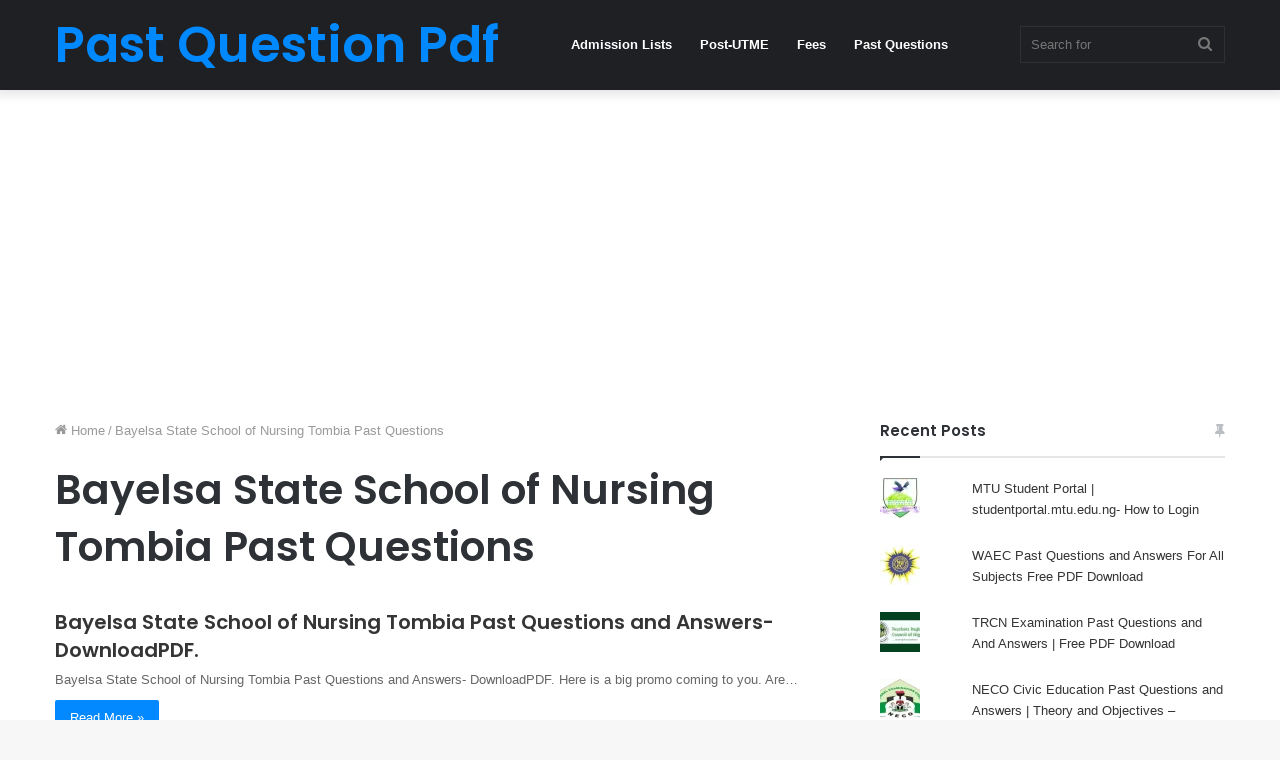

--- FILE ---
content_type: text/html; charset=UTF-8
request_url: https://www.pastquestionpdf.com.ng/tag/bayelsa-state-school-of-nursing-tombia-past-questions/
body_size: 18004
content:
<!DOCTYPE html>
<html lang="en-US" class="" data-skin="light">
<head>
	<meta charset="UTF-8" />
	<link rel="profile" href="http://gmpg.org/xfn/11" />
	<meta name='robots' content='index, follow, max-image-preview:large, max-snippet:-1, max-video-preview:-1' />
	<style>img:is([sizes="auto" i], [sizes^="auto," i]) { contain-intrinsic-size: 3000px 1500px }</style>
	<!-- Jetpack Site Verification Tags -->
<meta name="google-site-verification" content="iSq1uoegzz6lCdzgJUwEwz5MtR3dszslDs5i29wvakU" />

	<!-- This site is optimized with the Yoast SEO plugin v26.0 - https://yoast.com/wordpress/plugins/seo/ -->
	<title>Bayelsa State School of Nursing Tombia Past Questions Archives - Past Question Pdf</title>
	<link rel="canonical" href="https://www.pastquestionpdf.com.ng/tag/bayelsa-state-school-of-nursing-tombia-past-questions/" />
	<meta property="og:locale" content="en_US" />
	<meta property="og:type" content="article" />
	<meta property="og:title" content="Bayelsa State School of Nursing Tombia Past Questions Archives - Past Question Pdf" />
	<meta property="og:url" content="https://www.pastquestionpdf.com.ng/tag/bayelsa-state-school-of-nursing-tombia-past-questions/" />
	<meta property="og:site_name" content="Past Question Pdf" />
	<meta name="twitter:card" content="summary_large_image" />
	<script data-jetpack-boost="ignore" type="application/ld+json" class="yoast-schema-graph">{"@context":"https://schema.org","@graph":[{"@type":"CollectionPage","@id":"https://www.pastquestionpdf.com.ng/tag/bayelsa-state-school-of-nursing-tombia-past-questions/","url":"https://www.pastquestionpdf.com.ng/tag/bayelsa-state-school-of-nursing-tombia-past-questions/","name":"Bayelsa State School of Nursing Tombia Past Questions Archives - Past Question Pdf","isPartOf":{"@id":"https://www.pastquestionpdf.com.ng/#website"},"breadcrumb":{"@id":"https://www.pastquestionpdf.com.ng/tag/bayelsa-state-school-of-nursing-tombia-past-questions/#breadcrumb"},"inLanguage":"en-US"},{"@type":"BreadcrumbList","@id":"https://www.pastquestionpdf.com.ng/tag/bayelsa-state-school-of-nursing-tombia-past-questions/#breadcrumb","itemListElement":[{"@type":"ListItem","position":1,"name":"Home","item":"https://www.pastquestionpdf.com.ng/"},{"@type":"ListItem","position":2,"name":"Bayelsa State School of Nursing Tombia Past Questions"}]},{"@type":"WebSite","@id":"https://www.pastquestionpdf.com.ng/#website","url":"https://www.pastquestionpdf.com.ng/","name":"Past Question Pdf","description":"Past Questions and Answers Website | Schoolnews, Exams Tips and Recruitment Guide","publisher":{"@id":"https://www.pastquestionpdf.com.ng/#organization"},"potentialAction":[{"@type":"SearchAction","target":{"@type":"EntryPoint","urlTemplate":"https://www.pastquestionpdf.com.ng/?s={search_term_string}"},"query-input":{"@type":"PropertyValueSpecification","valueRequired":true,"valueName":"search_term_string"}}],"inLanguage":"en-US"},{"@type":"Organization","@id":"https://www.pastquestionpdf.com.ng/#organization","name":"Pastquestionpdf.com.ng","url":"https://www.pastquestionpdf.com.ng/","logo":{"@type":"ImageObject","inLanguage":"en-US","@id":"https://www.pastquestionpdf.com.ng/#/schema/logo/image/","url":"https://pastquestionpdf.com.ng/wp-content/uploads/2021/03/Pastquestionpdf.jpg","contentUrl":"https://pastquestionpdf.com.ng/wp-content/uploads/2021/03/Pastquestionpdf.jpg","width":1536,"height":1426,"caption":"Pastquestionpdf.com.ng"},"image":{"@id":"https://www.pastquestionpdf.com.ng/#/schema/logo/image/"}}]}</script>
	<!-- / Yoast SEO plugin. -->


<link rel='dns-prefetch' href='//stats.wp.com' />
<link rel='dns-prefetch' href='//jetpack.wordpress.com' />
<link rel='dns-prefetch' href='//s0.wp.com' />
<link rel='dns-prefetch' href='//public-api.wordpress.com' />
<link rel='dns-prefetch' href='//0.gravatar.com' />
<link rel='dns-prefetch' href='//1.gravatar.com' />
<link rel='dns-prefetch' href='//2.gravatar.com' />
<link rel='preconnect' href='//c0.wp.com' />
<link rel="alternate" type="application/rss+xml" title="Past Question Pdf &raquo; Feed" href="https://www.pastquestionpdf.com.ng/feed/" />
<link rel="alternate" type="application/rss+xml" title="Past Question Pdf &raquo; Comments Feed" href="https://www.pastquestionpdf.com.ng/comments/feed/" />
<link rel="alternate" type="application/rss+xml" title="Past Question Pdf &raquo; Bayelsa State School of Nursing Tombia Past Questions Tag Feed" href="https://www.pastquestionpdf.com.ng/tag/bayelsa-state-school-of-nursing-tombia-past-questions/feed/" />


<style id='wp-emoji-styles-inline-css' type='text/css'>

	img.wp-smiley, img.emoji {
		display: inline !important;
		border: none !important;
		box-shadow: none !important;
		height: 1em !important;
		width: 1em !important;
		margin: 0 0.07em !important;
		vertical-align: -0.1em !important;
		background: none !important;
		padding: 0 !important;
	}
</style>
<link rel='stylesheet' id='wp-block-library-css' href='https://c0.wp.com/c/6.8.2/wp-includes/css/dist/block-library/style.min.css' type='text/css' media='all' />
<style id='wp-block-library-theme-inline-css' type='text/css'>
.wp-block-audio :where(figcaption){color:#555;font-size:13px;text-align:center}.is-dark-theme .wp-block-audio :where(figcaption){color:#ffffffa6}.wp-block-audio{margin:0 0 1em}.wp-block-code{border:1px solid #ccc;border-radius:4px;font-family:Menlo,Consolas,monaco,monospace;padding:.8em 1em}.wp-block-embed :where(figcaption){color:#555;font-size:13px;text-align:center}.is-dark-theme .wp-block-embed :where(figcaption){color:#ffffffa6}.wp-block-embed{margin:0 0 1em}.blocks-gallery-caption{color:#555;font-size:13px;text-align:center}.is-dark-theme .blocks-gallery-caption{color:#ffffffa6}:root :where(.wp-block-image figcaption){color:#555;font-size:13px;text-align:center}.is-dark-theme :root :where(.wp-block-image figcaption){color:#ffffffa6}.wp-block-image{margin:0 0 1em}.wp-block-pullquote{border-bottom:4px solid;border-top:4px solid;color:currentColor;margin-bottom:1.75em}.wp-block-pullquote cite,.wp-block-pullquote footer,.wp-block-pullquote__citation{color:currentColor;font-size:.8125em;font-style:normal;text-transform:uppercase}.wp-block-quote{border-left:.25em solid;margin:0 0 1.75em;padding-left:1em}.wp-block-quote cite,.wp-block-quote footer{color:currentColor;font-size:.8125em;font-style:normal;position:relative}.wp-block-quote:where(.has-text-align-right){border-left:none;border-right:.25em solid;padding-left:0;padding-right:1em}.wp-block-quote:where(.has-text-align-center){border:none;padding-left:0}.wp-block-quote.is-large,.wp-block-quote.is-style-large,.wp-block-quote:where(.is-style-plain){border:none}.wp-block-search .wp-block-search__label{font-weight:700}.wp-block-search__button{border:1px solid #ccc;padding:.375em .625em}:where(.wp-block-group.has-background){padding:1.25em 2.375em}.wp-block-separator.has-css-opacity{opacity:.4}.wp-block-separator{border:none;border-bottom:2px solid;margin-left:auto;margin-right:auto}.wp-block-separator.has-alpha-channel-opacity{opacity:1}.wp-block-separator:not(.is-style-wide):not(.is-style-dots){width:100px}.wp-block-separator.has-background:not(.is-style-dots){border-bottom:none;height:1px}.wp-block-separator.has-background:not(.is-style-wide):not(.is-style-dots){height:2px}.wp-block-table{margin:0 0 1em}.wp-block-table td,.wp-block-table th{word-break:normal}.wp-block-table :where(figcaption){color:#555;font-size:13px;text-align:center}.is-dark-theme .wp-block-table :where(figcaption){color:#ffffffa6}.wp-block-video :where(figcaption){color:#555;font-size:13px;text-align:center}.is-dark-theme .wp-block-video :where(figcaption){color:#ffffffa6}.wp-block-video{margin:0 0 1em}:root :where(.wp-block-template-part.has-background){margin-bottom:0;margin-top:0;padding:1.25em 2.375em}
</style>
<style id='classic-theme-styles-inline-css' type='text/css'>
/*! This file is auto-generated */
.wp-block-button__link{color:#fff;background-color:#32373c;border-radius:9999px;box-shadow:none;text-decoration:none;padding:calc(.667em + 2px) calc(1.333em + 2px);font-size:1.125em}.wp-block-file__button{background:#32373c;color:#fff;text-decoration:none}
</style>
<link rel='stylesheet' id='mediaelement-css' href='https://c0.wp.com/c/6.8.2/wp-includes/js/mediaelement/mediaelementplayer-legacy.min.css' type='text/css' media='all' />
<link rel='stylesheet' id='wp-mediaelement-css' href='https://c0.wp.com/c/6.8.2/wp-includes/js/mediaelement/wp-mediaelement.min.css' type='text/css' media='all' />
<style id='jetpack-sharing-buttons-style-inline-css' type='text/css'>
.jetpack-sharing-buttons__services-list{display:flex;flex-direction:row;flex-wrap:wrap;gap:0;list-style-type:none;margin:5px;padding:0}.jetpack-sharing-buttons__services-list.has-small-icon-size{font-size:12px}.jetpack-sharing-buttons__services-list.has-normal-icon-size{font-size:16px}.jetpack-sharing-buttons__services-list.has-large-icon-size{font-size:24px}.jetpack-sharing-buttons__services-list.has-huge-icon-size{font-size:36px}@media print{.jetpack-sharing-buttons__services-list{display:none!important}}.editor-styles-wrapper .wp-block-jetpack-sharing-buttons{gap:0;padding-inline-start:0}ul.jetpack-sharing-buttons__services-list.has-background{padding:1.25em 2.375em}
</style>
<style id='global-styles-inline-css' type='text/css'>
:root{--wp--preset--aspect-ratio--square: 1;--wp--preset--aspect-ratio--4-3: 4/3;--wp--preset--aspect-ratio--3-4: 3/4;--wp--preset--aspect-ratio--3-2: 3/2;--wp--preset--aspect-ratio--2-3: 2/3;--wp--preset--aspect-ratio--16-9: 16/9;--wp--preset--aspect-ratio--9-16: 9/16;--wp--preset--color--black: #000000;--wp--preset--color--cyan-bluish-gray: #abb8c3;--wp--preset--color--white: #ffffff;--wp--preset--color--pale-pink: #f78da7;--wp--preset--color--vivid-red: #cf2e2e;--wp--preset--color--luminous-vivid-orange: #ff6900;--wp--preset--color--luminous-vivid-amber: #fcb900;--wp--preset--color--light-green-cyan: #7bdcb5;--wp--preset--color--vivid-green-cyan: #00d084;--wp--preset--color--pale-cyan-blue: #8ed1fc;--wp--preset--color--vivid-cyan-blue: #0693e3;--wp--preset--color--vivid-purple: #9b51e0;--wp--preset--gradient--vivid-cyan-blue-to-vivid-purple: linear-gradient(135deg,rgba(6,147,227,1) 0%,rgb(155,81,224) 100%);--wp--preset--gradient--light-green-cyan-to-vivid-green-cyan: linear-gradient(135deg,rgb(122,220,180) 0%,rgb(0,208,130) 100%);--wp--preset--gradient--luminous-vivid-amber-to-luminous-vivid-orange: linear-gradient(135deg,rgba(252,185,0,1) 0%,rgba(255,105,0,1) 100%);--wp--preset--gradient--luminous-vivid-orange-to-vivid-red: linear-gradient(135deg,rgba(255,105,0,1) 0%,rgb(207,46,46) 100%);--wp--preset--gradient--very-light-gray-to-cyan-bluish-gray: linear-gradient(135deg,rgb(238,238,238) 0%,rgb(169,184,195) 100%);--wp--preset--gradient--cool-to-warm-spectrum: linear-gradient(135deg,rgb(74,234,220) 0%,rgb(151,120,209) 20%,rgb(207,42,186) 40%,rgb(238,44,130) 60%,rgb(251,105,98) 80%,rgb(254,248,76) 100%);--wp--preset--gradient--blush-light-purple: linear-gradient(135deg,rgb(255,206,236) 0%,rgb(152,150,240) 100%);--wp--preset--gradient--blush-bordeaux: linear-gradient(135deg,rgb(254,205,165) 0%,rgb(254,45,45) 50%,rgb(107,0,62) 100%);--wp--preset--gradient--luminous-dusk: linear-gradient(135deg,rgb(255,203,112) 0%,rgb(199,81,192) 50%,rgb(65,88,208) 100%);--wp--preset--gradient--pale-ocean: linear-gradient(135deg,rgb(255,245,203) 0%,rgb(182,227,212) 50%,rgb(51,167,181) 100%);--wp--preset--gradient--electric-grass: linear-gradient(135deg,rgb(202,248,128) 0%,rgb(113,206,126) 100%);--wp--preset--gradient--midnight: linear-gradient(135deg,rgb(2,3,129) 0%,rgb(40,116,252) 100%);--wp--preset--font-size--small: 13px;--wp--preset--font-size--medium: 20px;--wp--preset--font-size--large: 36px;--wp--preset--font-size--x-large: 42px;--wp--preset--spacing--20: 0.44rem;--wp--preset--spacing--30: 0.67rem;--wp--preset--spacing--40: 1rem;--wp--preset--spacing--50: 1.5rem;--wp--preset--spacing--60: 2.25rem;--wp--preset--spacing--70: 3.38rem;--wp--preset--spacing--80: 5.06rem;--wp--preset--shadow--natural: 6px 6px 9px rgba(0, 0, 0, 0.2);--wp--preset--shadow--deep: 12px 12px 50px rgba(0, 0, 0, 0.4);--wp--preset--shadow--sharp: 6px 6px 0px rgba(0, 0, 0, 0.2);--wp--preset--shadow--outlined: 6px 6px 0px -3px rgba(255, 255, 255, 1), 6px 6px rgba(0, 0, 0, 1);--wp--preset--shadow--crisp: 6px 6px 0px rgba(0, 0, 0, 1);}:where(.is-layout-flex){gap: 0.5em;}:where(.is-layout-grid){gap: 0.5em;}body .is-layout-flex{display: flex;}.is-layout-flex{flex-wrap: wrap;align-items: center;}.is-layout-flex > :is(*, div){margin: 0;}body .is-layout-grid{display: grid;}.is-layout-grid > :is(*, div){margin: 0;}:where(.wp-block-columns.is-layout-flex){gap: 2em;}:where(.wp-block-columns.is-layout-grid){gap: 2em;}:where(.wp-block-post-template.is-layout-flex){gap: 1.25em;}:where(.wp-block-post-template.is-layout-grid){gap: 1.25em;}.has-black-color{color: var(--wp--preset--color--black) !important;}.has-cyan-bluish-gray-color{color: var(--wp--preset--color--cyan-bluish-gray) !important;}.has-white-color{color: var(--wp--preset--color--white) !important;}.has-pale-pink-color{color: var(--wp--preset--color--pale-pink) !important;}.has-vivid-red-color{color: var(--wp--preset--color--vivid-red) !important;}.has-luminous-vivid-orange-color{color: var(--wp--preset--color--luminous-vivid-orange) !important;}.has-luminous-vivid-amber-color{color: var(--wp--preset--color--luminous-vivid-amber) !important;}.has-light-green-cyan-color{color: var(--wp--preset--color--light-green-cyan) !important;}.has-vivid-green-cyan-color{color: var(--wp--preset--color--vivid-green-cyan) !important;}.has-pale-cyan-blue-color{color: var(--wp--preset--color--pale-cyan-blue) !important;}.has-vivid-cyan-blue-color{color: var(--wp--preset--color--vivid-cyan-blue) !important;}.has-vivid-purple-color{color: var(--wp--preset--color--vivid-purple) !important;}.has-black-background-color{background-color: var(--wp--preset--color--black) !important;}.has-cyan-bluish-gray-background-color{background-color: var(--wp--preset--color--cyan-bluish-gray) !important;}.has-white-background-color{background-color: var(--wp--preset--color--white) !important;}.has-pale-pink-background-color{background-color: var(--wp--preset--color--pale-pink) !important;}.has-vivid-red-background-color{background-color: var(--wp--preset--color--vivid-red) !important;}.has-luminous-vivid-orange-background-color{background-color: var(--wp--preset--color--luminous-vivid-orange) !important;}.has-luminous-vivid-amber-background-color{background-color: var(--wp--preset--color--luminous-vivid-amber) !important;}.has-light-green-cyan-background-color{background-color: var(--wp--preset--color--light-green-cyan) !important;}.has-vivid-green-cyan-background-color{background-color: var(--wp--preset--color--vivid-green-cyan) !important;}.has-pale-cyan-blue-background-color{background-color: var(--wp--preset--color--pale-cyan-blue) !important;}.has-vivid-cyan-blue-background-color{background-color: var(--wp--preset--color--vivid-cyan-blue) !important;}.has-vivid-purple-background-color{background-color: var(--wp--preset--color--vivid-purple) !important;}.has-black-border-color{border-color: var(--wp--preset--color--black) !important;}.has-cyan-bluish-gray-border-color{border-color: var(--wp--preset--color--cyan-bluish-gray) !important;}.has-white-border-color{border-color: var(--wp--preset--color--white) !important;}.has-pale-pink-border-color{border-color: var(--wp--preset--color--pale-pink) !important;}.has-vivid-red-border-color{border-color: var(--wp--preset--color--vivid-red) !important;}.has-luminous-vivid-orange-border-color{border-color: var(--wp--preset--color--luminous-vivid-orange) !important;}.has-luminous-vivid-amber-border-color{border-color: var(--wp--preset--color--luminous-vivid-amber) !important;}.has-light-green-cyan-border-color{border-color: var(--wp--preset--color--light-green-cyan) !important;}.has-vivid-green-cyan-border-color{border-color: var(--wp--preset--color--vivid-green-cyan) !important;}.has-pale-cyan-blue-border-color{border-color: var(--wp--preset--color--pale-cyan-blue) !important;}.has-vivid-cyan-blue-border-color{border-color: var(--wp--preset--color--vivid-cyan-blue) !important;}.has-vivid-purple-border-color{border-color: var(--wp--preset--color--vivid-purple) !important;}.has-vivid-cyan-blue-to-vivid-purple-gradient-background{background: var(--wp--preset--gradient--vivid-cyan-blue-to-vivid-purple) !important;}.has-light-green-cyan-to-vivid-green-cyan-gradient-background{background: var(--wp--preset--gradient--light-green-cyan-to-vivid-green-cyan) !important;}.has-luminous-vivid-amber-to-luminous-vivid-orange-gradient-background{background: var(--wp--preset--gradient--luminous-vivid-amber-to-luminous-vivid-orange) !important;}.has-luminous-vivid-orange-to-vivid-red-gradient-background{background: var(--wp--preset--gradient--luminous-vivid-orange-to-vivid-red) !important;}.has-very-light-gray-to-cyan-bluish-gray-gradient-background{background: var(--wp--preset--gradient--very-light-gray-to-cyan-bluish-gray) !important;}.has-cool-to-warm-spectrum-gradient-background{background: var(--wp--preset--gradient--cool-to-warm-spectrum) !important;}.has-blush-light-purple-gradient-background{background: var(--wp--preset--gradient--blush-light-purple) !important;}.has-blush-bordeaux-gradient-background{background: var(--wp--preset--gradient--blush-bordeaux) !important;}.has-luminous-dusk-gradient-background{background: var(--wp--preset--gradient--luminous-dusk) !important;}.has-pale-ocean-gradient-background{background: var(--wp--preset--gradient--pale-ocean) !important;}.has-electric-grass-gradient-background{background: var(--wp--preset--gradient--electric-grass) !important;}.has-midnight-gradient-background{background: var(--wp--preset--gradient--midnight) !important;}.has-small-font-size{font-size: var(--wp--preset--font-size--small) !important;}.has-medium-font-size{font-size: var(--wp--preset--font-size--medium) !important;}.has-large-font-size{font-size: var(--wp--preset--font-size--large) !important;}.has-x-large-font-size{font-size: var(--wp--preset--font-size--x-large) !important;}
:where(.wp-block-post-template.is-layout-flex){gap: 1.25em;}:where(.wp-block-post-template.is-layout-grid){gap: 1.25em;}
:where(.wp-block-columns.is-layout-flex){gap: 2em;}:where(.wp-block-columns.is-layout-grid){gap: 2em;}
:root :where(.wp-block-pullquote){font-size: 1.5em;line-height: 1.6;}
</style>
<link rel='stylesheet' id='dashicons-css' href='https://c0.wp.com/c/6.8.2/wp-includes/css/dashicons.min.css' type='text/css' media='all' />
<link rel='stylesheet' id='admin-bar-css' href='https://c0.wp.com/c/6.8.2/wp-includes/css/admin-bar.min.css' type='text/css' media='all' />
<style id='admin-bar-inline-css' type='text/css'>

    /* Hide CanvasJS credits for P404 charts specifically */
    #p404RedirectChart .canvasjs-chart-credit {
        display: none !important;
    }
    
    #p404RedirectChart canvas {
        border-radius: 6px;
    }

    .p404-redirect-adminbar-weekly-title {
        font-weight: bold;
        font-size: 14px;
        color: #fff;
        margin-bottom: 6px;
    }

    #wpadminbar #wp-admin-bar-p404_free_top_button .ab-icon:before {
        content: "\f103";
        color: #dc3545;
        top: 3px;
    }
    
    #wp-admin-bar-p404_free_top_button .ab-item {
        min-width: 80px !important;
        padding: 0px !important;
    }
    
    /* Ensure proper positioning and z-index for P404 dropdown */
    .p404-redirect-adminbar-dropdown-wrap { 
        min-width: 0; 
        padding: 0;
        position: static !important;
    }
    
    #wpadminbar #wp-admin-bar-p404_free_top_button_dropdown {
        position: static !important;
    }
    
    #wpadminbar #wp-admin-bar-p404_free_top_button_dropdown .ab-item {
        padding: 0 !important;
        margin: 0 !important;
    }
    
    .p404-redirect-dropdown-container {
        min-width: 340px;
        padding: 18px 18px 12px 18px;
        background: #23282d !important;
        color: #fff;
        border-radius: 12px;
        box-shadow: 0 8px 32px rgba(0,0,0,0.25);
        margin-top: 10px;
        position: relative !important;
        z-index: 999999 !important;
        display: block !important;
        border: 1px solid #444;
    }
    
    /* Ensure P404 dropdown appears on hover */
    #wpadminbar #wp-admin-bar-p404_free_top_button .p404-redirect-dropdown-container { 
        display: none !important;
    }
    
    #wpadminbar #wp-admin-bar-p404_free_top_button:hover .p404-redirect-dropdown-container { 
        display: block !important;
    }
    
    #wpadminbar #wp-admin-bar-p404_free_top_button:hover #wp-admin-bar-p404_free_top_button_dropdown .p404-redirect-dropdown-container {
        display: block !important;
    }
    
    .p404-redirect-card {
        background: #2c3338;
        border-radius: 8px;
        padding: 18px 18px 12px 18px;
        box-shadow: 0 2px 8px rgba(0,0,0,0.07);
        display: flex;
        flex-direction: column;
        align-items: flex-start;
        border: 1px solid #444;
    }
    
    .p404-redirect-btn {
        display: inline-block;
        background: #dc3545;
        color: #fff !important;
        font-weight: bold;
        padding: 5px 22px;
        border-radius: 8px;
        text-decoration: none;
        font-size: 17px;
        transition: background 0.2s, box-shadow 0.2s;
        margin-top: 8px;
        box-shadow: 0 2px 8px rgba(220,53,69,0.15);
        text-align: center;
        line-height: 1.6;
    }
    
    .p404-redirect-btn:hover {
        background: #c82333;
        color: #fff !important;
        box-shadow: 0 4px 16px rgba(220,53,69,0.25);
    }
    
    /* Prevent conflicts with other admin bar dropdowns */
    #wpadminbar .ab-top-menu > li:hover > .ab-item,
    #wpadminbar .ab-top-menu > li.hover > .ab-item {
        z-index: auto;
    }
    
    #wpadminbar #wp-admin-bar-p404_free_top_button:hover > .ab-item {
        z-index: 999998 !important;
    }
    

			.admin-bar {
				position: inherit !important;
				top: auto !important;
			}
			.admin-bar .goog-te-banner-frame {
				top: 32px !important
			}
			@media screen and (max-width: 782px) {
				.admin-bar .goog-te-banner-frame {
					top: 46px !important;
				}
			}
			@media screen and (max-width: 480px) {
				.admin-bar .goog-te-banner-frame {
					position: absolute;
				}
			}
		
</style>
<link rel='stylesheet' id='crp-style-text-only-css' href='https://www.pastquestionpdf.com.ng/wp-content/plugins/contextual-related-posts/css/text-only.min.css?ver=4.1.0' type='text/css' media='all' />
<link rel='stylesheet' id='tie-css-base-css' href='https://www.pastquestionpdf.com.ng/wp-content/themes/jannah/assets/css/base.min.css?ver=5.4.5' type='text/css' media='all' />
<link rel='stylesheet' id='tie-css-styles-css' href='https://www.pastquestionpdf.com.ng/wp-content/themes/jannah/assets/css/style.min.css?ver=5.4.5' type='text/css' media='all' />
<link rel='stylesheet' id='tie-css-widgets-css' href='https://www.pastquestionpdf.com.ng/wp-content/themes/jannah/assets/css/widgets.min.css?ver=5.4.5' type='text/css' media='all' />
<link rel='stylesheet' id='tie-css-helpers-css' href='https://www.pastquestionpdf.com.ng/wp-content/themes/jannah/assets/css/helpers.min.css?ver=5.4.5' type='text/css' media='all' />
<link rel='stylesheet' id='tie-fontawesome5-css' href='https://www.pastquestionpdf.com.ng/wp-content/themes/jannah/assets/css/fontawesome.css?ver=5.4.5' type='text/css' media='all' />
<link rel='stylesheet' id='tie-css-ilightbox-css' href='https://www.pastquestionpdf.com.ng/wp-content/themes/jannah/assets/ilightbox/dark-skin/skin.css?ver=5.4.5' type='text/css' media='all' />
<style id='tie-css-ilightbox-inline-css' type='text/css'>
.wf-active .logo-text,.wf-active h1,.wf-active h2,.wf-active h3,.wf-active h4,.wf-active h5,.wf-active h6,.wf-active .the-subtitle{font-family: 'Poppins';}
</style>


<link rel="https://api.w.org/" href="https://www.pastquestionpdf.com.ng/wp-json/" /><link rel="alternate" title="JSON" type="application/json" href="https://www.pastquestionpdf.com.ng/wp-json/wp/v2/tags/68" /><link rel="EditURI" type="application/rsd+xml" title="RSD" href="https://www.pastquestionpdf.com.ng/xmlrpc.php?rsd" />
<meta name="generator" content="WordPress 6.8.2" />





	<style>img#wpstats{display:none}</style>
		<meta http-equiv="X-UA-Compatible" content="IE=edge">
<meta name="theme-color" content="#0088ff" /><meta name="viewport" content="width=device-width, initial-scale=1.0" />      <meta name="onesignal" content="wordpress-plugin"/>
            
<style type="text/css">.broken_link, a.broken_link {
	text-decoration: line-through;
}</style><link rel="icon" href="https://www.pastquestionpdf.com.ng/wp-content/uploads/2021/03/cropped-Pastquestionpdf-32x32.jpg" sizes="32x32" />
<link rel="icon" href="https://www.pastquestionpdf.com.ng/wp-content/uploads/2021/03/cropped-Pastquestionpdf-192x192.jpg" sizes="192x192" />
<link rel="apple-touch-icon" href="https://www.pastquestionpdf.com.ng/wp-content/uploads/2021/03/cropped-Pastquestionpdf-180x180.jpg" />
<meta name="msapplication-TileImage" content="https://www.pastquestionpdf.com.ng/wp-content/uploads/2021/03/cropped-Pastquestionpdf-270x270.jpg" />
</head>

<body id="tie-body" class="archive tag tag-bayelsa-state-school-of-nursing-tombia-past-questions tag-68 wp-theme-jannah wrapper-has-shadow block-head-1 magazine2 is-thumb-overlay-disabled is-desktop is-header-layout-4 has-header-below-ad sidebar-right has-sidebar">



<div class="background-overlay">

	<div id="tie-container" class="site tie-container">

		
		<div id="tie-wrapper">

			
<header id="theme-header" class="theme-header header-layout-4 header-layout-1 main-nav-dark main-nav-default-dark main-nav-below no-stream-item has-shadow has-normal-width-logo mobile-header-default">
	
<div class="main-nav-wrapper">
	<nav id="main-nav" data-skin="search-in-main-nav" class="main-nav header-nav live-search-parent" style="line-height:89px" aria-label="Primary Navigation">
		<div class="container">

			<div class="main-menu-wrapper">

				<div id="mobile-header-components-area_1" class="mobile-header-components"><ul class="components"><li class="mobile-component_menu custom-menu-link"><a href="#" id="mobile-menu-icon" class=""><span class="tie-mobile-menu-icon nav-icon is-layout-1"></span><span class="screen-reader-text">Menu</span></a></li></ul></div>
						<div class="header-layout-1-logo" >
							
		<div id="logo" class="text-logo" >

			
			<a title="Past Question Pdf" href="https://www.pastquestionpdf.com.ng/">
				<div class="logo-text">Past Question Pdf</div>			</a>

			
		</div><!-- #logo /-->

								</div>

						<div id="mobile-header-components-area_2" class="mobile-header-components"><ul class="components"><li class="mobile-component_search custom-menu-link">
				<a href="#" class="tie-search-trigger-mobile">
					<span class="tie-icon-search tie-search-icon" aria-hidden="true"></span>
					<span class="screen-reader-text">Search for</span>
				</a>
			</li></ul></div>
				<div id="menu-components-wrap">

					
					<div class="main-menu main-menu-wrap tie-alignleft">
						<div id="main-nav-menu" class="main-menu header-menu"><ul id="menu-header" class="menu" role="menubar"><li id="menu-item-12871" class="menu-item menu-item-type-taxonomy menu-item-object-category menu-item-12871"><a href="https://www.pastquestionpdf.com.ng/category/schoolblog/admission-lists/">Admission Lists</a></li>
<li id="menu-item-12872" class="menu-item menu-item-type-taxonomy menu-item-object-category menu-item-12872"><a href="https://www.pastquestionpdf.com.ng/category/schoolblog/post-utme/">Post-UTME</a></li>
<li id="menu-item-12873" class="menu-item menu-item-type-taxonomy menu-item-object-category menu-item-12873"><a href="https://www.pastquestionpdf.com.ng/category/schoolblog/fees/">Fees</a></li>
<li id="menu-item-12874" class="menu-item menu-item-type-taxonomy menu-item-object-category menu-item-12874"><a href="https://www.pastquestionpdf.com.ng/category/past-questions/">Past Questions</a></li>
</ul></div>					</div><!-- .main-menu.tie-alignleft /-->

					<ul class="components">		<li class="search-bar menu-item custom-menu-link" aria-label="Search">
			<form method="get" id="search" action="https://www.pastquestionpdf.com.ng/">
				<input id="search-input" class="is-ajax-search"  inputmode="search" type="text" name="s" title="Search for" placeholder="Search for" />
				<button id="search-submit" type="submit">
					<span class="tie-icon-search tie-search-icon" aria-hidden="true"></span>
					<span class="screen-reader-text">Search for</span>
				</button>
			</form>
		</li>
		</ul><!-- Components -->
				</div><!-- #menu-components-wrap /-->
			</div><!-- .main-menu-wrapper /-->
		</div><!-- .container /-->
	</nav><!-- #main-nav /-->
</div><!-- .main-nav-wrapper /-->

</header>

<div class="stream-item stream-item-below-header">
<!-- Progressive -->
<ins class="adsbygoogle"
     style="display:block"
     data-ad-client="ca-pub-4801298622401952"
     data-ad-slot="1073021860"
     data-ad-format="auto"
     data-full-width-responsive="true"></ins>
</div><div id="content" class="site-content container"><div id="main-content-row" class="tie-row main-content-row">
	<div class="main-content tie-col-md-8 tie-col-xs-12" role="main">

		

			<header class="entry-header-outer container-wrapper">
				<nav id="breadcrumb"><a href="https://www.pastquestionpdf.com.ng/"><span class="tie-icon-home" aria-hidden="true"></span> Home</a><em class="delimiter">/</em><span class="current">Bayelsa State School of Nursing Tombia Past Questions</span></nav><script data-jetpack-boost="ignore" type="application/ld+json">{"@context":"http:\/\/schema.org","@type":"BreadcrumbList","@id":"#Breadcrumb","itemListElement":[{"@type":"ListItem","position":1,"item":{"name":"Home","@id":"https:\/\/www.pastquestionpdf.com.ng\/"}}]}</script><h1 class="page-title">Bayelsa State School of Nursing Tombia Past Questions</h1>			</header><!-- .entry-header-outer /-->

			
		<div class="mag-box wide-post-box">
			<div class="container-wrapper">
				<div class="mag-box-container clearfix">
					<ul id="posts-container" data-layout="default" data-settings="{'uncropped_image':'jannah-image-post','category_meta':true,'post_meta':true,'excerpt':'true','excerpt_length':'20','read_more':'true','read_more_text':false,'media_overlay':true,'title_length':0,'is_full':false,'is_category':false}" class="posts-items">
<li class="post-item no-small-thumbs post-462 post type-post status-publish format-standard category-school-of-nursing-past-questions tag-bayelsa-state-school-of-nursing-tombia tag-bayelsa-state-school-of-nursing-tombia-past-questions tag-bayelsa-state-school-of-nursing-tombia-past-questions-and-answers">

	
	<div class="post-details">

		<div class="post-meta clearfix"></div><!-- .post-meta -->
		<h2 class="post-title"><a href="https://www.pastquestionpdf.com.ng/bayelsa-state-school-of-nursing-tombia-past-questions/">Bayelsa State School of Nursing Tombia Past Questions and Answers- DownloadPDF.</a></h2>

						<p class="post-excerpt">Bayelsa State School of Nursing Tombia Past Questions and Answers- DownloadPDF. Here is a big promo coming to you. Are&hellip;</p>
				<a class="more-link button" href="https://www.pastquestionpdf.com.ng/bayelsa-state-school-of-nursing-tombia-past-questions/">Read More &raquo;</a>	</div>
</li>

					</ul><!-- #posts-container /-->
					<div class="clearfix"></div>
				</div><!-- .mag-box-container /-->
			</div><!-- .container-wrapper /-->
		</div><!-- .mag-box /-->
	
	</div><!-- .main-content /-->


	<aside class="sidebar tie-col-md-4 tie-col-xs-12 normal-side is-sticky" aria-label="Primary Sidebar">
		<div class="theiaStickySidebar">
			<div id="top-posts-3" class="container-wrapper widget widget_top-posts"><div class="widget-title the-global-title"><div class="the-subtitle">Recent Posts<span class="widget-title-icon tie-icon"></span></div></div><ul class='widgets-list-layout no-grav'>
<li><a href="https://www.pastquestionpdf.com.ng/mtu-student-portal/" title="MTU Student Portal | studentportal.mtu.edu.ng- How to Login" class="bump-view" data-bump-view="tp"><img loading="lazy" width="40" height="40" src="https://i0.wp.com/pastquestionpdf.com.ng/wp-content/uploads/2022/09/Mountain-Top-University.jpg?resize=40%2C40" srcset="https://i0.wp.com/pastquestionpdf.com.ng/wp-content/uploads/2022/09/Mountain-Top-University.jpg?resize=40%2C40 1x, https://i0.wp.com/pastquestionpdf.com.ng/wp-content/uploads/2022/09/Mountain-Top-University.jpg?resize=60%2C60 1.5x, https://i0.wp.com/pastquestionpdf.com.ng/wp-content/uploads/2022/09/Mountain-Top-University.jpg?resize=80%2C80 2x, https://i0.wp.com/pastquestionpdf.com.ng/wp-content/uploads/2022/09/Mountain-Top-University.jpg?resize=120%2C120 3x, https://i0.wp.com/pastquestionpdf.com.ng/wp-content/uploads/2022/09/Mountain-Top-University.jpg?resize=160%2C160 4x" alt="MTU Student Portal | studentportal.mtu.edu.ng- How to Login" data-pin-nopin="true" class="widgets-list-layout-blavatar" /></a><div class="widgets-list-layout-links">
								<a href="https://www.pastquestionpdf.com.ng/mtu-student-portal/" title="MTU Student Portal | studentportal.mtu.edu.ng- How to Login" class="bump-view" data-bump-view="tp">MTU Student Portal | studentportal.mtu.edu.ng- How to Login</a>
							</div>
							</li><li><a href="https://www.pastquestionpdf.com.ng/waec-past-questions/" title="WAEC Past Questions and Answers For All Subjects Free PDF Download" class="bump-view" data-bump-view="tp"><img loading="lazy" width="40" height="40" src="https://i0.wp.com/pastquestionpdf.com.ng/wp-content/uploads/2020/02/Waec-logo.jpg?resize=40%2C40" srcset="https://i0.wp.com/pastquestionpdf.com.ng/wp-content/uploads/2020/02/Waec-logo.jpg?resize=40%2C40 1x, https://i0.wp.com/pastquestionpdf.com.ng/wp-content/uploads/2020/02/Waec-logo.jpg?resize=60%2C60 1.5x, https://i0.wp.com/pastquestionpdf.com.ng/wp-content/uploads/2020/02/Waec-logo.jpg?resize=80%2C80 2x, https://i0.wp.com/pastquestionpdf.com.ng/wp-content/uploads/2020/02/Waec-logo.jpg?resize=120%2C120 3x, https://i0.wp.com/pastquestionpdf.com.ng/wp-content/uploads/2020/02/Waec-logo.jpg?resize=160%2C160 4x" alt="WAEC Past Questions and Answers For All Subjects Free PDF Download" data-pin-nopin="true" class="widgets-list-layout-blavatar" /></a><div class="widgets-list-layout-links">
								<a href="https://www.pastquestionpdf.com.ng/waec-past-questions/" title="WAEC Past Questions and Answers For All Subjects Free PDF Download" class="bump-view" data-bump-view="tp">WAEC Past Questions and Answers For All Subjects Free PDF Download</a>
							</div>
							</li><li><a href="https://www.pastquestionpdf.com.ng/trcn-examination-past-questions-and-and-answers/" title="TRCN Examination Past Questions and And Answers | Free PDF Download" class="bump-view" data-bump-view="tp"><img loading="lazy" width="40" height="40" src="https://i0.wp.com/pastquestionpdf.com.ng/wp-content/uploads/2020/08/TRCN-Examination-Past-Questions-and-And-Answers.jpg?resize=40%2C40" srcset="https://i0.wp.com/pastquestionpdf.com.ng/wp-content/uploads/2020/08/TRCN-Examination-Past-Questions-and-And-Answers.jpg?resize=40%2C40 1x, https://i0.wp.com/pastquestionpdf.com.ng/wp-content/uploads/2020/08/TRCN-Examination-Past-Questions-and-And-Answers.jpg?resize=60%2C60 1.5x, https://i0.wp.com/pastquestionpdf.com.ng/wp-content/uploads/2020/08/TRCN-Examination-Past-Questions-and-And-Answers.jpg?resize=80%2C80 2x, https://i0.wp.com/pastquestionpdf.com.ng/wp-content/uploads/2020/08/TRCN-Examination-Past-Questions-and-And-Answers.jpg?resize=120%2C120 3x, https://i0.wp.com/pastquestionpdf.com.ng/wp-content/uploads/2020/08/TRCN-Examination-Past-Questions-and-And-Answers.jpg?resize=160%2C160 4x" alt="TRCN Examination Past Questions and And Answers | Free PDF Download" data-pin-nopin="true" class="widgets-list-layout-blavatar" /></a><div class="widgets-list-layout-links">
								<a href="https://www.pastquestionpdf.com.ng/trcn-examination-past-questions-and-and-answers/" title="TRCN Examination Past Questions and And Answers | Free PDF Download" class="bump-view" data-bump-view="tp">TRCN Examination Past Questions and And Answers | Free PDF Download</a>
							</div>
							</li><li><a href="https://www.pastquestionpdf.com.ng/neco-civic-education-past-questions-and-answers/" title="NECO Civic Education Past Questions and Answers | Theory and Objectives –Download PDF." class="bump-view" data-bump-view="tp"><img loading="lazy" width="40" height="40" src="https://i0.wp.com/pastquestionpdf.com.ng/wp-content/uploads/2020/08/NECO-150x150-1.jpg?resize=40%2C40" srcset="https://i0.wp.com/pastquestionpdf.com.ng/wp-content/uploads/2020/08/NECO-150x150-1.jpg?resize=40%2C40 1x, https://i0.wp.com/pastquestionpdf.com.ng/wp-content/uploads/2020/08/NECO-150x150-1.jpg?resize=60%2C60 1.5x, https://i0.wp.com/pastquestionpdf.com.ng/wp-content/uploads/2020/08/NECO-150x150-1.jpg?resize=80%2C80 2x, https://i0.wp.com/pastquestionpdf.com.ng/wp-content/uploads/2020/08/NECO-150x150-1.jpg?resize=120%2C120 3x, https://i0.wp.com/pastquestionpdf.com.ng/wp-content/uploads/2020/08/NECO-150x150-1.jpg?resize=160%2C160 4x" alt="NECO Civic Education Past Questions and Answers | Theory and Objectives –Download PDF." data-pin-nopin="true" class="widgets-list-layout-blavatar" /></a><div class="widgets-list-layout-links">
								<a href="https://www.pastquestionpdf.com.ng/neco-civic-education-past-questions-and-answers/" title="NECO Civic Education Past Questions and Answers | Theory and Objectives –Download PDF." class="bump-view" data-bump-view="tp">NECO Civic Education Past Questions and Answers | Theory and Objectives –Download PDF.</a>
							</div>
							</li><li><a href="https://www.pastquestionpdf.com.ng/bouesti-student-portal/" title="BOUESTI Student Portal | portal.bouesti.edu.ng- How to Login." class="bump-view" data-bump-view="tp"><img loading="lazy" width="40" height="40" src="https://i0.wp.com/pastquestionpdf.com.ng/wp-content/uploads/2022/08/Bamidele-Olumilua-University-of-Science-and-Technology-Ikere-Ekiti-State.jpg?resize=40%2C40" srcset="https://i0.wp.com/pastquestionpdf.com.ng/wp-content/uploads/2022/08/Bamidele-Olumilua-University-of-Science-and-Technology-Ikere-Ekiti-State.jpg?resize=40%2C40 1x, https://i0.wp.com/pastquestionpdf.com.ng/wp-content/uploads/2022/08/Bamidele-Olumilua-University-of-Science-and-Technology-Ikere-Ekiti-State.jpg?resize=60%2C60 1.5x, https://i0.wp.com/pastquestionpdf.com.ng/wp-content/uploads/2022/08/Bamidele-Olumilua-University-of-Science-and-Technology-Ikere-Ekiti-State.jpg?resize=80%2C80 2x, https://i0.wp.com/pastquestionpdf.com.ng/wp-content/uploads/2022/08/Bamidele-Olumilua-University-of-Science-and-Technology-Ikere-Ekiti-State.jpg?resize=120%2C120 3x, https://i0.wp.com/pastquestionpdf.com.ng/wp-content/uploads/2022/08/Bamidele-Olumilua-University-of-Science-and-Technology-Ikere-Ekiti-State.jpg?resize=160%2C160 4x" alt="BOUESTI Student Portal | portal.bouesti.edu.ng- How to Login." data-pin-nopin="true" class="widgets-list-layout-blavatar" /></a><div class="widgets-list-layout-links">
								<a href="https://www.pastquestionpdf.com.ng/bouesti-student-portal/" title="BOUESTI Student Portal | portal.bouesti.edu.ng- How to Login." class="bump-view" data-bump-view="tp">BOUESTI Student Portal | portal.bouesti.edu.ng- How to Login.</a>
							</div>
							</li><li><a href="https://www.pastquestionpdf.com.ng/waec-english-questions-and-answers/" title="WAEC English Questions and Answers 2023 | Theory and OBJ- Download PDF" class="bump-view" data-bump-view="tp"><img loading="lazy" width="40" height="40" src="https://i0.wp.com/pastquestionpdf.com.ng/wp-content/uploads/2021/07/waec-english-2018-300x158.jpg?resize=40%2C40" srcset="https://i0.wp.com/pastquestionpdf.com.ng/wp-content/uploads/2021/07/waec-english-2018-300x158.jpg?resize=40%2C40 1x, https://i0.wp.com/pastquestionpdf.com.ng/wp-content/uploads/2021/07/waec-english-2018-300x158.jpg?resize=60%2C60 1.5x, https://i0.wp.com/pastquestionpdf.com.ng/wp-content/uploads/2021/07/waec-english-2018-300x158.jpg?resize=80%2C80 2x, https://i0.wp.com/pastquestionpdf.com.ng/wp-content/uploads/2021/07/waec-english-2018-300x158.jpg?resize=120%2C120 3x, https://i0.wp.com/pastquestionpdf.com.ng/wp-content/uploads/2021/07/waec-english-2018-300x158.jpg?resize=160%2C160 4x" alt="WAEC English Questions and Answers 2023 | Theory and OBJ- Download PDF" data-pin-nopin="true" class="widgets-list-layout-blavatar" /></a><div class="widgets-list-layout-links">
								<a href="https://www.pastquestionpdf.com.ng/waec-english-questions-and-answers/" title="WAEC English Questions and Answers 2023 | Theory and OBJ- Download PDF" class="bump-view" data-bump-view="tp">WAEC English Questions and Answers 2023 | Theory and OBJ- Download PDF</a>
							</div>
							</li><li><a href="https://www.pastquestionpdf.com.ng/jamb-past-questions-and-answers/" title="JAMB Past Questions and Answers for all Subjects- Download in PDF" class="bump-view" data-bump-view="tp"><img loading="lazy" width="40" height="40" src="https://i0.wp.com/www.pastquestionpdf.com.ng/wp-content/uploads/2021/03/JAMB-Logo.png?resize=40%2C40&#038;ssl=1" srcset="https://i0.wp.com/www.pastquestionpdf.com.ng/wp-content/uploads/2021/03/JAMB-Logo.png?resize=40%2C40&amp;ssl=1 1x, https://i0.wp.com/www.pastquestionpdf.com.ng/wp-content/uploads/2021/03/JAMB-Logo.png?resize=60%2C60&amp;ssl=1 1.5x, https://i0.wp.com/www.pastquestionpdf.com.ng/wp-content/uploads/2021/03/JAMB-Logo.png?resize=80%2C80&amp;ssl=1 2x, https://i0.wp.com/www.pastquestionpdf.com.ng/wp-content/uploads/2021/03/JAMB-Logo.png?resize=120%2C120&amp;ssl=1 3x, https://i0.wp.com/www.pastquestionpdf.com.ng/wp-content/uploads/2021/03/JAMB-Logo.png?resize=160%2C160&amp;ssl=1 4x" alt="JAMB Past Questions and Answers for all Subjects- Download in PDF" data-pin-nopin="true" class="widgets-list-layout-blavatar" /></a><div class="widgets-list-layout-links">
								<a href="https://www.pastquestionpdf.com.ng/jamb-past-questions-and-answers/" title="JAMB Past Questions and Answers for all Subjects- Download in PDF" class="bump-view" data-bump-view="tp">JAMB Past Questions and Answers for all Subjects- Download in PDF</a>
							</div>
							</li><li><a href="https://www.pastquestionpdf.com.ng/neco-past-questions-and-answers/" title="NECO Past Questions and Answers for all Subjects | Free PDF Download" class="bump-view" data-bump-view="tp"><img loading="lazy" width="40" height="40" src="https://i0.wp.com/www.pastquestionpdf.com.ng/wp-content/uploads/2020/08/NECO-150x150-1.jpg?resize=40%2C40&#038;ssl=1" srcset="https://i0.wp.com/www.pastquestionpdf.com.ng/wp-content/uploads/2020/08/NECO-150x150-1.jpg?resize=40%2C40&amp;ssl=1 1x, https://i0.wp.com/www.pastquestionpdf.com.ng/wp-content/uploads/2020/08/NECO-150x150-1.jpg?resize=60%2C60&amp;ssl=1 1.5x, https://i0.wp.com/www.pastquestionpdf.com.ng/wp-content/uploads/2020/08/NECO-150x150-1.jpg?resize=80%2C80&amp;ssl=1 2x, https://i0.wp.com/www.pastquestionpdf.com.ng/wp-content/uploads/2020/08/NECO-150x150-1.jpg?resize=120%2C120&amp;ssl=1 3x" alt="NECO Past Questions and Answers for all Subjects | Free PDF Download" data-pin-nopin="true" class="widgets-list-layout-blavatar" /></a><div class="widgets-list-layout-links">
								<a href="https://www.pastquestionpdf.com.ng/neco-past-questions-and-answers/" title="NECO Past Questions and Answers for all Subjects | Free PDF Download" class="bump-view" data-bump-view="tp">NECO Past Questions and Answers for all Subjects | Free PDF Download</a>
							</div>
							</li><li><a href="https://www.pastquestionpdf.com.ng/nwu-student-portal/" title="NWU Student Portal | my.nwu.edu.ng- How to Login." class="bump-view" data-bump-view="tp"><img loading="lazy" width="40" height="40" src="https://i0.wp.com/pastquestionpdf.com.ng/wp-content/uploads/2022/08/Northwest-University.jpg?resize=40%2C40" srcset="https://i0.wp.com/pastquestionpdf.com.ng/wp-content/uploads/2022/08/Northwest-University.jpg?resize=40%2C40 1x, https://i0.wp.com/pastquestionpdf.com.ng/wp-content/uploads/2022/08/Northwest-University.jpg?resize=60%2C60 1.5x, https://i0.wp.com/pastquestionpdf.com.ng/wp-content/uploads/2022/08/Northwest-University.jpg?resize=80%2C80 2x, https://i0.wp.com/pastquestionpdf.com.ng/wp-content/uploads/2022/08/Northwest-University.jpg?resize=120%2C120 3x, https://i0.wp.com/pastquestionpdf.com.ng/wp-content/uploads/2022/08/Northwest-University.jpg?resize=160%2C160 4x" alt="NWU Student Portal | my.nwu.edu.ng- How to Login." data-pin-nopin="true" class="widgets-list-layout-blavatar" /></a><div class="widgets-list-layout-links">
								<a href="https://www.pastquestionpdf.com.ng/nwu-student-portal/" title="NWU Student Portal | my.nwu.edu.ng- How to Login." class="bump-view" data-bump-view="tp">NWU Student Portal | my.nwu.edu.ng- How to Login.</a>
							</div>
							</li><li><a href="https://www.pastquestionpdf.com.ng/dou-student-portal/" title="DOU Student Portal | studentportal.diu.edu.bd- How to Login." class="bump-view" data-bump-view="tp"><img loading="lazy" width="40" height="40" src="https://i0.wp.com/pastquestionpdf.com.ng/wp-content/uploads/2022/08/Dennis-Osadebe-University-1.jpg?resize=40%2C40" srcset="https://i0.wp.com/pastquestionpdf.com.ng/wp-content/uploads/2022/08/Dennis-Osadebe-University-1.jpg?resize=40%2C40 1x, https://i0.wp.com/pastquestionpdf.com.ng/wp-content/uploads/2022/08/Dennis-Osadebe-University-1.jpg?resize=60%2C60 1.5x, https://i0.wp.com/pastquestionpdf.com.ng/wp-content/uploads/2022/08/Dennis-Osadebe-University-1.jpg?resize=80%2C80 2x, https://i0.wp.com/pastquestionpdf.com.ng/wp-content/uploads/2022/08/Dennis-Osadebe-University-1.jpg?resize=120%2C120 3x, https://i0.wp.com/pastquestionpdf.com.ng/wp-content/uploads/2022/08/Dennis-Osadebe-University-1.jpg?resize=160%2C160 4x" alt="DOU Student Portal | studentportal.diu.edu.bd- How to Login." data-pin-nopin="true" class="widgets-list-layout-blavatar" /></a><div class="widgets-list-layout-links">
								<a href="https://www.pastquestionpdf.com.ng/dou-student-portal/" title="DOU Student Portal | studentportal.diu.edu.bd- How to Login." class="bump-view" data-bump-view="tp">DOU Student Portal | studentportal.diu.edu.bd- How to Login.</a>
							</div>
							</li></ul>
<div class="clearfix"></div></div><!-- .widget /--><div id="categories-3" class="container-wrapper widget widget_categories"><div class="widget-title the-global-title"><div class="the-subtitle">Categories<span class="widget-title-icon tie-icon"></span></div></div>
			<ul>
					<li class="cat-item cat-item-1145"><a href="https://www.pastquestionpdf.com.ng/category/schoolblog/academic-calendar/">Academic Calendar</a>
</li>
	<li class="cat-item cat-item-905"><a href="https://www.pastquestionpdf.com.ng/category/schoolblog/admission-lists/">Admission Lists</a>
</li>
	<li class="cat-item cat-item-2216"><a href="https://www.pastquestionpdf.com.ng/category/career/">Career</a>
</li>
	<li class="cat-item cat-item-2206"><a href="https://www.pastquestionpdf.com.ng/category/courses/">Courses</a>
</li>
	<li class="cat-item cat-item-9"><a href="https://www.pastquestionpdf.com.ng/category/past-questions/direct-entry-past-questions/">Direct Entry Past Questions</a>
</li>
	<li class="cat-item cat-item-21"><a href="https://www.pastquestionpdf.com.ng/category/exams-guide-blog/">Exams Guide Blog</a>
</li>
	<li class="cat-item cat-item-904"><a href="https://www.pastquestionpdf.com.ng/category/schoolblog/fees/">Fees</a>
</li>
	<li class="cat-item cat-item-2262"><a href="https://www.pastquestionpdf.com.ng/category/guide/finance/">Finance</a>
</li>
	<li class="cat-item cat-item-2218"><a href="https://www.pastquestionpdf.com.ng/category/guide/">Guide</a>
</li>
	<li class="cat-item cat-item-36"><a href="https://www.pastquestionpdf.com.ng/category/exams-guide-blog/jamb-news/">JAMB News</a>
</li>
	<li class="cat-item cat-item-913"><a href="https://www.pastquestionpdf.com.ng/category/schoolblog/jupeb/">JUPEB</a>
</li>
	<li class="cat-item cat-item-23"><a href="https://www.pastquestionpdf.com.ng/category/past-questions/nabteb-past-questions-pdf/">NABTEB Past Questions PDF</a>
</li>
	<li class="cat-item cat-item-13"><a href="https://www.pastquestionpdf.com.ng/category/past-questions/neco-past-questions/">NECO Past Questions</a>
</li>
	<li class="cat-item cat-item-4"><a href="https://www.pastquestionpdf.com.ng/category/past-questions/npower-past-questions/">Npower Past Questions</a>
</li>
	<li class="cat-item cat-item-534"><a href="https://www.pastquestionpdf.com.ng/category/schoolblog/nursing-schools/">Nursing Schools</a>
</li>
	<li class="cat-item cat-item-1"><a href="https://www.pastquestionpdf.com.ng/category/uncategorized/">Others</a>
</li>
	<li class="cat-item cat-item-514"><a href="https://www.pastquestionpdf.com.ng/category/past-questions/">Past Questions</a>
</li>
	<li class="cat-item cat-item-7"><a href="https://www.pastquestionpdf.com.ng/category/past-questions/post-utme-past-questions/">Post UTME Past Questions</a>
</li>
	<li class="cat-item cat-item-37"><a href="https://www.pastquestionpdf.com.ng/category/schoolblog/post-utme/">Post-UTME</a>
</li>
	<li class="cat-item cat-item-17"><a href="https://www.pastquestionpdf.com.ng/category/past-questions/professional-exam-questions/">Professional Exam Questions</a>
</li>
	<li class="cat-item cat-item-463"><a href="https://www.pastquestionpdf.com.ng/category/recruitment/">Recruitment</a>
</li>
	<li class="cat-item cat-item-2"><a href="https://www.pastquestionpdf.com.ng/category/past-questions/recruitment-past-questions/">Recruitment Past Questions</a>
</li>
	<li class="cat-item cat-item-2235"><a href="https://www.pastquestionpdf.com.ng/category/resumption-date/">Resumption Date</a>
</li>
	<li class="cat-item cat-item-464"><a href="https://www.pastquestionpdf.com.ng/category/scholarship/">Scholarship</a>
</li>
	<li class="cat-item cat-item-15"><a href="https://www.pastquestionpdf.com.ng/category/past-questions/scholarship-past-questions/">Scholarship Past Questions</a>
</li>
	<li class="cat-item cat-item-5"><a href="https://www.pastquestionpdf.com.ng/category/past-questions/school-of-nursing-past-questions/">School of Nursing Past Questions</a>
</li>
	<li class="cat-item cat-item-27"><a href="https://www.pastquestionpdf.com.ng/category/schoolblog/">Schoolblog</a>
</li>
	<li class="cat-item cat-item-2215"><a href="https://www.pastquestionpdf.com.ng/category/schools/">Schools</a>
</li>
	<li class="cat-item cat-item-38"><a href="https://www.pastquestionpdf.com.ng/category/exams-guide-blog/waec-news/">WAEC News</a>
</li>
			</ul>

			<div class="clearfix"></div></div><!-- .widget /-->		</div><!-- .theiaStickySidebar /-->
	</aside><!-- .sidebar /-->
	</div><!-- .main-content-row /--></div><!-- #content /-->
<footer id="footer" class="site-footer dark-skin dark-widgetized-area">

	
			<div id="footer-widgets-container">
				<div class="container">
									</div><!-- .container /-->
			</div><!-- #Footer-widgets-container /-->
			
			<div id="site-info" class="site-info site-info-layout-2">
				<div class="container">
					<div class="tie-row">
						<div class="tie-col-md-12">

							<div class="copyright-text copyright-text-first">&copy; Copyright 2026, All Rights Reserved &nbsp;</div><div class="footer-menu"><ul id="menu-footer" class="menu"><li id="menu-item-12882" class="menu-item menu-item-type-custom menu-item-object-custom menu-item-12882"><a href="https://pastquestionpdf.com.ng/">Home</a></li>
<li id="menu-item-12883" class="menu-item menu-item-type-post_type menu-item-object-page menu-item-privacy-policy menu-item-12883"><a rel="privacy-policy" href="https://www.pastquestionpdf.com.ng/privacy-policy/">Privacy Policy</a></li>
<li id="menu-item-12878" class="menu-item menu-item-type-post_type menu-item-object-page menu-item-12878"><a href="https://www.pastquestionpdf.com.ng/download-past-questions/">Download Past Questions</a></li>
<li id="menu-item-12879" class="menu-item menu-item-type-post_type menu-item-object-page menu-item-12879"><a href="https://www.pastquestionpdf.com.ng/about-us/">About Us</a></li>
<li id="menu-item-12880" class="menu-item menu-item-type-post_type menu-item-object-page menu-item-12880"><a href="https://www.pastquestionpdf.com.ng/contact-us/">Contact Us</a></li>
<li id="menu-item-12881" class="menu-item menu-item-type-post_type menu-item-object-page menu-item-12881"><a href="https://www.pastquestionpdf.com.ng/disclaimer/">Disclaimer</a></li>
</ul></div><ul class="social-icons"></ul> 

						</div><!-- .tie-col /-->
					</div><!-- .tie-row /-->
				</div><!-- .container /-->
			</div><!-- #site-info /-->
			
</footer><!-- #footer /-->


		<a id="go-to-top" class="go-to-top-button" href="#go-to-tie-body">
			<span class="tie-icon-angle-up"></span>
			<span class="screen-reader-text">Back to top button</span>
		</a>
	
		</div><!-- #tie-wrapper /-->

		
	<aside class=" side-aside normal-side dark-skin dark-widgetized-area is-fullwidth appear-from-left" aria-label="Secondary Sidebar" style="visibility: hidden;">
		<div data-height="100%" class="side-aside-wrapper has-custom-scroll">

			<a href="#" class="close-side-aside remove big-btn light-btn">
				<span class="screen-reader-text">Close</span>
			</a><!-- .close-side-aside /-->


			
				<div id="mobile-container">

											<div id="mobile-search">
							<form role="search" method="get" class="search-form" action="https://www.pastquestionpdf.com.ng/">
				<label>
					<span class="screen-reader-text">Search for:</span>
					<input type="search" class="search-field" placeholder="Search &hellip;" value="" name="s" />
				</label>
				<input type="submit" class="search-submit" value="Search" />
			</form>						</div><!-- #mobile-search /-->
						
					<div id="mobile-menu" class="hide-menu-icons">
											</div><!-- #mobile-menu /-->

											<div id="mobile-social-icons" class="social-icons-widget solid-social-icons">
							<ul></ul> 
						</div><!-- #mobile-social-icons /-->
						
				</div><!-- #mobile-container /-->
			

			
		</div><!-- .side-aside-wrapper /-->
	</aside><!-- .side-aside /-->

	
	</div><!-- #tie-container /-->
</div><!-- .background-overlay /-->


<div id="autocomplete-suggestions" class="autocomplete-suggestions"></div><div id="is-scroller-outer"><div id="is-scroller"></div></div><div id="fb-root"></div>	<div id="tie-popup-search-mobile" class="tie-popup tie-popup-search-wrap" style="display: none;">
		<a href="#" class="tie-btn-close remove big-btn light-btn">
			<span class="screen-reader-text">Close</span>
		</a>
		<div class="popup-search-wrap-inner">
			<div class="live-search-parent pop-up-live-search" data-skin="live-search-popup" aria-label="Search">
				<form method="get" class="tie-popup-search-form" action="https://www.pastquestionpdf.com.ng/">
					<input class="tie-popup-search-input " inputmode="search" type="text" name="s" title="Search for" autocomplete="off" placeholder="Search for" />
					<button class="tie-popup-search-submit" type="submit">
						<span class="tie-icon-search tie-search-icon" aria-hidden="true"></span>
						<span class="screen-reader-text">Search for</span>
					</button>
				</form>
			</div><!-- .pop-up-live-search /-->
		</div><!-- .popup-search-wrap-inner /-->
	</div><!-- .tie-popup-search-wrap /-->
	<link rel='stylesheet' id='jetpack-top-posts-widget-css' href='https://c0.wp.com/p/jetpack/15.0.2/modules/widgets/top-posts/style.css' type='text/css' media='all' />











<script type="text/javascript">
/* <![CDATA[ */
window._wpemojiSettings = {"baseUrl":"https:\/\/s.w.org\/images\/core\/emoji\/16.0.1\/72x72\/","ext":".png","svgUrl":"https:\/\/s.w.org\/images\/core\/emoji\/16.0.1\/svg\/","svgExt":".svg","source":{"concatemoji":"https:\/\/www.pastquestionpdf.com.ng\/wp-includes\/js\/wp-emoji-release.min.js?ver=6.8.2"}};
/*! This file is auto-generated */
!function(s,n){var o,i,e;function c(e){try{var t={supportTests:e,timestamp:(new Date).valueOf()};sessionStorage.setItem(o,JSON.stringify(t))}catch(e){}}function p(e,t,n){e.clearRect(0,0,e.canvas.width,e.canvas.height),e.fillText(t,0,0);var t=new Uint32Array(e.getImageData(0,0,e.canvas.width,e.canvas.height).data),a=(e.clearRect(0,0,e.canvas.width,e.canvas.height),e.fillText(n,0,0),new Uint32Array(e.getImageData(0,0,e.canvas.width,e.canvas.height).data));return t.every(function(e,t){return e===a[t]})}function u(e,t){e.clearRect(0,0,e.canvas.width,e.canvas.height),e.fillText(t,0,0);for(var n=e.getImageData(16,16,1,1),a=0;a<n.data.length;a++)if(0!==n.data[a])return!1;return!0}function f(e,t,n,a){switch(t){case"flag":return n(e,"\ud83c\udff3\ufe0f\u200d\u26a7\ufe0f","\ud83c\udff3\ufe0f\u200b\u26a7\ufe0f")?!1:!n(e,"\ud83c\udde8\ud83c\uddf6","\ud83c\udde8\u200b\ud83c\uddf6")&&!n(e,"\ud83c\udff4\udb40\udc67\udb40\udc62\udb40\udc65\udb40\udc6e\udb40\udc67\udb40\udc7f","\ud83c\udff4\u200b\udb40\udc67\u200b\udb40\udc62\u200b\udb40\udc65\u200b\udb40\udc6e\u200b\udb40\udc67\u200b\udb40\udc7f");case"emoji":return!a(e,"\ud83e\udedf")}return!1}function g(e,t,n,a){var r="undefined"!=typeof WorkerGlobalScope&&self instanceof WorkerGlobalScope?new OffscreenCanvas(300,150):s.createElement("canvas"),o=r.getContext("2d",{willReadFrequently:!0}),i=(o.textBaseline="top",o.font="600 32px Arial",{});return e.forEach(function(e){i[e]=t(o,e,n,a)}),i}function t(e){var t=s.createElement("script");t.src=e,t.defer=!0,s.head.appendChild(t)}"undefined"!=typeof Promise&&(o="wpEmojiSettingsSupports",i=["flag","emoji"],n.supports={everything:!0,everythingExceptFlag:!0},e=new Promise(function(e){s.addEventListener("DOMContentLoaded",e,{once:!0})}),new Promise(function(t){var n=function(){try{var e=JSON.parse(sessionStorage.getItem(o));if("object"==typeof e&&"number"==typeof e.timestamp&&(new Date).valueOf()<e.timestamp+604800&&"object"==typeof e.supportTests)return e.supportTests}catch(e){}return null}();if(!n){if("undefined"!=typeof Worker&&"undefined"!=typeof OffscreenCanvas&&"undefined"!=typeof URL&&URL.createObjectURL&&"undefined"!=typeof Blob)try{var e="postMessage("+g.toString()+"("+[JSON.stringify(i),f.toString(),p.toString(),u.toString()].join(",")+"));",a=new Blob([e],{type:"text/javascript"}),r=new Worker(URL.createObjectURL(a),{name:"wpTestEmojiSupports"});return void(r.onmessage=function(e){c(n=e.data),r.terminate(),t(n)})}catch(e){}c(n=g(i,f,p,u))}t(n)}).then(function(e){for(var t in e)n.supports[t]=e[t],n.supports.everything=n.supports.everything&&n.supports[t],"flag"!==t&&(n.supports.everythingExceptFlag=n.supports.everythingExceptFlag&&n.supports[t]);n.supports.everythingExceptFlag=n.supports.everythingExceptFlag&&!n.supports.flag,n.DOMReady=!1,n.readyCallback=function(){n.DOMReady=!0}}).then(function(){return e}).then(function(){var e;n.supports.everything||(n.readyCallback(),(e=n.source||{}).concatemoji?t(e.concatemoji):e.wpemoji&&e.twemoji&&(t(e.twemoji),t(e.wpemoji)))}))}((window,document),window._wpemojiSettings);
/* ]]> */
</script><script type="text/javascript" src="https://c0.wp.com/c/6.8.2/wp-includes/js/jquery/jquery.min.js" id="jquery-core-js"></script><script type="text/javascript" src="https://c0.wp.com/c/6.8.2/wp-includes/js/jquery/jquery-migrate.min.js" id="jquery-migrate-js"></script><script src="https://cdn.onesignal.com/sdks/OneSignalSDK.js" async=""></script><script>
  window.OneSignal = window.OneSignal || [];
  OneSignal.push(function() {
    OneSignal.init({
      appId: "fc6f3809-c55c-4828-a570-0734e77c47cd",
    });
  });
<!-- Global site tag (gtag.js) - Google Analytics -->
	
	
	<meta name="ocs-site-verification" content="967877c17d6e28e6c97c39c2353c09d4" />
		
	<!-- Global site tag (gtag.js) - Google Analytics -->
<script async src="https://www.googletagmanager.com/gtag/js?id=UA-175798408-1"></script><script>
  window.dataLayer = window.dataLayer || [];
  function gtag(){dataLayer.push(arguments);}
  gtag('js', new Date());

  gtag('config', 'UA-175798408-1');


<script id="mcjs">!function(c,h,i,m,p){m=c.createElement(h),p=c.getElementsByTagName(h)[0],m.async=1,m.src=i,p.parentNode.insertBefore(m,p)}(document,"script","https://chimpstatic.com/mcjs-connected/js/users/4eeb2f3254c415efdc0551326/04923893085ac95af2f74f037.js");</script><script>

      window.OneSignalDeferred = window.OneSignalDeferred || [];

      OneSignalDeferred.push(function(OneSignal) {
        var oneSignal_options = {};
        window._oneSignalInitOptions = oneSignal_options;

        oneSignal_options['serviceWorkerParam'] = { scope: '/' };
oneSignal_options['serviceWorkerPath'] = 'OneSignalSDKWorker.js.php';

        OneSignal.Notifications.setDefaultUrl("https://www.pastquestionpdf.com.ng");

        oneSignal_options['wordpress'] = true;
oneSignal_options['appId'] = '781316c0-a77d-4d9c-aae7-b43b62e8c48e';
oneSignal_options['allowLocalhostAsSecureOrigin'] = true;
oneSignal_options['welcomeNotification'] = { };
oneSignal_options['welcomeNotification']['title'] = "Welcome!";
oneSignal_options['welcomeNotification']['message'] = "";
oneSignal_options['welcomeNotification']['url'] = "http://pastquestionpdf.com.ng/";
oneSignal_options['path'] = "https://www.pastquestionpdf.com.ng/wp-content/plugins/onesignal-free-web-push-notifications/sdk_files/";
oneSignal_options['safari_web_id'] = "web.onesignal.auto.458f9dc8-6677-4788-b5a2-9d66a9d7a179";
oneSignal_options['promptOptions'] = { };
oneSignal_options['promptOptions']['actionMessage'] = "We will like to Send you free Pastquestions, Exams and Job Guides";
oneSignal_options['promptOptions']['acceptButtonText'] = "GET FREE!";
oneSignal_options['promptOptions']['cancelButtonText'] = "NO I DON'T WANT TO PASS MY EXAMS THIS YEAR";
oneSignal_options['promptOptions']['siteName'] = "http://pastquestionpdf.com.ng/";
oneSignal_options['notifyButton'] = { };
oneSignal_options['notifyButton']['enable'] = true;
oneSignal_options['notifyButton']['position'] = 'bottom-right';
oneSignal_options['notifyButton']['theme'] = 'default';
oneSignal_options['notifyButton']['size'] = 'medium';
oneSignal_options['notifyButton']['showCredit'] = true;
oneSignal_options['notifyButton']['text'] = {};
              OneSignal.init(window._oneSignalInitOptions);
              OneSignal.Slidedown.promptPush()      });

      function documentInitOneSignal() {
        var oneSignal_elements = document.getElementsByClassName("OneSignal-prompt");

        var oneSignalLinkClickHandler = function(event) { OneSignal.Notifications.requestPermission(); event.preventDefault(); };        for(var i = 0; i < oneSignal_elements.length; i++)
          oneSignal_elements[i].addEventListener('click', oneSignalLinkClickHandler, false);
      }

      if (document.readyState === 'complete') {
           documentInitOneSignal();
      }
      else {
           window.addEventListener("load", function(event){
               documentInitOneSignal();
          });
      }
    </script><script async src="https://pagead2.googlesyndication.com/pagead/js/adsbygoogle.js?client=ca-pub-4801298622401952"
     crossorigin="anonymous"></script><script>
     (adsbygoogle = window.adsbygoogle || []).push({});
</script><script type="speculationrules">
{"prefetch":[{"source":"document","where":{"and":[{"href_matches":"\/*"},{"not":{"href_matches":["\/wp-*.php","\/wp-admin\/*","\/wp-content\/uploads\/*","\/wp-content\/*","\/wp-content\/plugins\/*","\/wp-content\/themes\/jannah\/*","\/*\\?(.+)"]}},{"not":{"selector_matches":"a[rel~=\"nofollow\"]"}},{"not":{"selector_matches":".no-prefetch, .no-prefetch a"}}]},"eagerness":"conservative"}]}
</script><script type="text/javascript" id="wpil-frontend-script-js-extra">
/* <![CDATA[ */
var wpilFrontend = {"ajaxUrl":"\/wp-admin\/admin-ajax.php","postId":"68","postType":"term","openInternalInNewTab":"0","openExternalInNewTab":"0","disableClicks":"0","openLinksWithJS":"0","trackAllElementClicks":"0","clicksI18n":{"imageNoText":"Image in link: No Text","imageText":"Image Title: ","noText":"No Anchor Text Found"}};
/* ]]> */
</script><script type="text/javascript" src="https://www.pastquestionpdf.com.ng/wp-content/plugins/link-whisper/js/frontend.min.js?ver=1758897288" id="wpil-frontend-script-js"></script><script type="text/javascript" id="tie-scripts-js-extra">
/* <![CDATA[ */
var tie = {"is_rtl":"","ajaxurl":"https:\/\/www.pastquestionpdf.com.ng\/wp-admin\/admin-ajax.php","is_taqyeem_active":"","is_sticky_video":"","mobile_menu_top":"","mobile_menu_active":"area_1","mobile_menu_parent":"","lightbox_all":"true","lightbox_gallery":"true","lightbox_skin":"dark","lightbox_thumb":"horizontal","lightbox_arrows":"true","is_singular":"","autoload_posts":"","reading_indicator":"","lazyload":"","select_share":"true","select_share_twitter":"","select_share_facebook":"","select_share_linkedin":"","select_share_email":"","facebook_app_id":"5303202981","twitter_username":"","responsive_tables":"true","ad_blocker_detector":"","sticky_behavior":"default","sticky_desktop":"","sticky_mobile":"","sticky_mobile_behavior":"default","ajax_loader":"<div class=\"loader-overlay\"><div class=\"spinner-circle\"><\/div><\/div>","type_to_search":"","lang_no_results":"Nothing Found","sticky_share_mobile":"","sticky_share_post":""};
/* ]]> */
</script><script type="text/javascript" src="https://www.pastquestionpdf.com.ng/wp-content/themes/jannah/assets/js/scripts.min.js?ver=5.4.5" id="tie-scripts-js"></script><script type="text/javascript" src="https://www.pastquestionpdf.com.ng/wp-content/themes/jannah/assets/ilightbox/lightbox.js?ver=5.4.5" id="tie-js-ilightbox-js"></script><script type="text/javascript" src="https://www.pastquestionpdf.com.ng/wp-content/themes/jannah/assets/js/desktop.min.js?ver=5.4.5" id="tie-js-desktop-js"></script><script type="text/javascript" src="https://www.pastquestionpdf.com.ng/wp-content/themes/jannah/assets/js/live-search.js?ver=5.4.5" id="tie-js-livesearch-js"></script><script type="text/javascript" id="jetpack-stats-js-before">
/* <![CDATA[ */
_stq = window._stq || [];
_stq.push([ "view", JSON.parse("{\"v\":\"ext\",\"blog\":\"181240337\",\"post\":\"0\",\"tz\":\"0\",\"srv\":\"www.pastquestionpdf.com.ng\",\"arch_tag\":\"bayelsa-state-school-of-nursing-tombia-past-questions\",\"arch_results\":\"1\",\"j\":\"1:15.0.2\"}") ]);
_stq.push([ "clickTrackerInit", "181240337", "0" ]);
/* ]]> */
</script><script type="text/javascript" src="https://stats.wp.com/e-202603.js" id="jetpack-stats-js" defer="defer" data-wp-strategy="defer"></script><script type="text/javascript" src="https://cdn.onesignal.com/sdks/web/v16/OneSignalSDK.page.js?ver=1.0.0" id="remote_sdk-js" defer="defer" data-wp-strategy="defer"></script><script>
				WebFontConfig ={
					google:{
						families: [ 'Poppins:600,regular:latin&display=swap' ]
					}
				};

				(function(){
					var wf   = document.createElement('script');
					wf.src   = '//ajax.googleapis.com/ajax/libs/webfont/1/webfont.js';
					wf.type  = 'text/javascript';
					wf.defer = 'true';
					var s = document.getElementsByTagName('script')[0];
					s.parentNode.insertBefore(wf, s);
				})();
			</script></body>
</html>


<!-- Page cached by LiteSpeed Cache 7.6.2 on 2026-01-16 09:29:56 -->

--- FILE ---
content_type: text/html; charset=utf-8
request_url: https://www.google.com/recaptcha/api2/aframe
body_size: 268
content:
<!DOCTYPE HTML><html><head><meta http-equiv="content-type" content="text/html; charset=UTF-8"></head><body><script nonce="GQrx0LMSo1NPy8ezWb4ImQ">/** Anti-fraud and anti-abuse applications only. See google.com/recaptcha */ try{var clients={'sodar':'https://pagead2.googlesyndication.com/pagead/sodar?'};window.addEventListener("message",function(a){try{if(a.source===window.parent){var b=JSON.parse(a.data);var c=clients[b['id']];if(c){var d=document.createElement('img');d.src=c+b['params']+'&rc='+(localStorage.getItem("rc::a")?sessionStorage.getItem("rc::b"):"");window.document.body.appendChild(d);sessionStorage.setItem("rc::e",parseInt(sessionStorage.getItem("rc::e")||0)+1);localStorage.setItem("rc::h",'1768555798935');}}}catch(b){}});window.parent.postMessage("_grecaptcha_ready", "*");}catch(b){}</script></body></html>